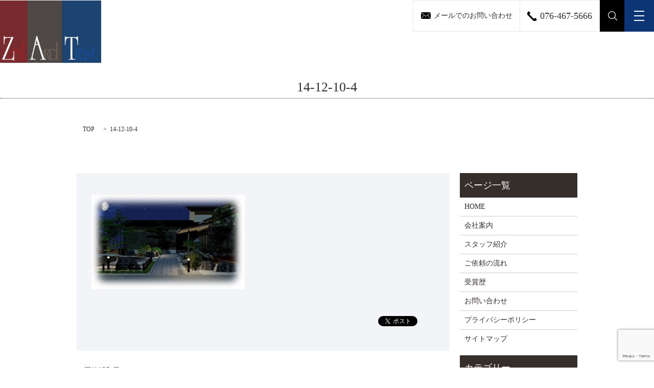

--- FILE ---
content_type: text/html; charset=UTF-8
request_url: https://www.ex-zat.com/blog/3390/attachment/14-12-10-4
body_size: 4041
content:

<!DOCTYPE HTML>
<html lang="ja" prefix="og: http://ogp.me/ns#">
<head>
  <meta charset="utf-8">
  <meta http-equiv="X-UA-Compatible" content="IE=edge,chrome=1">
  <meta name="viewport" content="width=device-width, initial-scale=1">
  <link rel="icon" href="/wp-content/uploads/cropped-favicon_230810.png">
  <title>&raquo; 14-12-10-4</title>
  <link rel='dns-prefetch' href='//www.google.com' />
<link rel='dns-prefetch' href='//s.w.org' />
<link rel='stylesheet' id='contact-form-7-css'  href='https://www.ex-zat.com/wp-content/plugins/contact-form-7/includes/css/styles.css?ver=5.1.6' type='text/css' media='all' />
<script type='text/javascript' src='https://www.ex-zat.com/wp-content/themes/epress/assets/js/vendor/jquery.min.js?ver=4.9.26'></script>
<link rel='shortlink' href='https://www.ex-zat.com/?p=3394' />
  <link rel="stylesheet" href="https://www.ex-zat.com/wp-content/themes/epress/assets/css/main.css">
  <script src="https://www.ex-zat.com/wp-content/themes/epress/assets/js/vendor/respond.min.js"></script>

  <!-- facebook -->
  <script>(function(d, s, id) {
    var js, fjs = d.getElementsByTagName(s)[0];
    if (d.getElementById(id)) return;
    js = d.createElement(s); js.id = id;
    js.src = "//connect.facebook.net/ja_JP/sdk.js#xfbml=1&version=v2.0";
    fjs.parentNode.insertBefore(js, fjs);
  }(document, 'script', 'facebook-jssdk'));</script>
<script type="text/javascript" src="//cdn.jsdelivr.net/npm/slick-carousel@1.8.1/slick/slick.min.js"></script>
</head>
<body class="scrollTop">

  <header>
    <section class="primary_header">
      <div class="row">
                <div class="title">
                      <a href="https://www.ex-zat.com/">
              <object type="image/svg+xml" data="/wp-content/uploads/logo.svg" alt="ザット"></object>
            </a>
                  </div>

        <div class="hdr_info">
          <ul class="list-unstyled clearfix">
            <li class="pull-left li-1"><a href="/contact"><span class="pc-only">メールでのお問い合わせ</span><span class="sp-only">お問い合わせ</span></a></li>
            <li class="pull-left li-2"><span>076-467-5666</span></li>
            <li class="gnav_search pc-only">
              <a href="#">search</a>
              <div class="epress_search">
                <form method="get" action="https://www.ex-zat.com/">
                  <input type="text" placeholder="search" class="text" name="s" autocomplete="off" value="">
                  <input type="submit" value="SEARCH" class="submit">
                </form>
              </div>
            </li>
          </ul>
        </div>

        <nav class="global_nav"><div class="nav_div"><ul><li><a href="https://www.ex-zat.com/">HOME</a></li>
<li><a href="https://www.ex-zat.com/company">会社案内</a></li>
<li><a href="https://www.ex-zat.com/staff">スタッフ紹介</a></li>
<li><a href="https://www.ex-zat.com/flow">ご依頼の流れ</a></li>
<li><a href="https://www.ex-zat.com/award">受賞歴</a></li>
<li><a href="https://www.ex-zat.com/category/1new">1.最新施工事例</a></li>
<li><a href="https://www.ex-zat.com/category/2open">2.オープン</a></li>
<li><a href="https://www.ex-zat.com/category/3close">3.クローズ</a></li>
<li><a href="https://www.ex-zat.com/category/4garden">4.ガーデン</a></li>
<li><a href="https://www.ex-zat.com/category/5shop">5.ショップ</a></li>
<li><a href="https://www.ex-zat.com/category/blog">ブログ</a></li>
<li><a href="https://www.ex-zat.com/category/plant">植栽ギャラリー</a></li>

            <li>
              <a href="http://www.zatism.com/" target="_blank">オンラインショップ</a></li>
              <li class="gnav_search sp-only">
                <a href="#">search</a>
  <div class="epress_search">
    <form method="get" action="https://www.ex-zat.com/">
      <input type="text" placeholder="" class="text" name="s" autocomplete="off" value="">
      <input type="submit" value="Search" class="submit">
    </form>
  </div>
  </li>
            </ul>
            </div>
            <div class="menu_icon">
              <a href="#menu"><span>メニュー開閉</span></a>
            </div></nav>      </div>
    </section>
  </header>
    <main>

              <h1 class="wow" style="";>
      14-12-10-4            </h1>

    
    <section class="bread_wrap">
      <div class="container gutters">
        <div class="row bread">
              <ul class="col span_12">
      <li><a href="https://www.ex-zat.com">TOP</a></li>

          
    
      <li>14-12-10-4</li>
    </ul>
          </div>
      </div>
    </section>
        <section>
      <div class="container gutters">
        <div class="row">
          <div class="col span_9 column_main">
                  <article class="row article_detail">
      <!-- <div class="article_date">
        <p>2018-02-05</p>
      </div> -->
      <div class="row">
              <div class="col span_12">
          <p class="attachment"><a href='/wp-content/uploads/14-12-10-4.jpg'><img width="300" height="184" src="/wp-content/uploads/14-12-10-4-300x184.jpg" class="attachment-medium size-medium" alt="" srcset="https://www.ex-zat.com/wp-content/uploads/14-12-10-4-300x184.jpg 300w, https://www.ex-zat.com/wp-content/uploads/14-12-10-4.jpg 367w" sizes="(max-width: 300px) 100vw, 300px" /></a></p>
        </div>
            </div>
      <div class='epress_social'>
                <div class="epress_social_google_plus_one">
          <g:plusone size="medium" annotation="none" href="https://www.ex-zat.com/blog/3390/attachment/14-12-10-4" ></g:plusone>
        </div>
        <div class="epress_social_twitter">
          <a href="https://twitter.com/share" class="twitter-share-button"{count} data-url="https://www.ex-zat.com/blog/3390/attachment/14-12-10-4" data-text="14-12-10-4">Tweet</a>
        </div>
        <div class="epress_social_facebook_like">
          <div id="fb-root"></div>
          <div class="fb-like" data-href="https://www.ex-zat.com/blog/3390/attachment/14-12-10-4" data-layout="button_count" data-action="like" data-width="100" data-share="false" data-show_faces="false"></div>
        </div>
      </div>
    </article>

    <div class='epress_pager'>
      <div class="epress_pager_prev">
        <a href="https://www.ex-zat.com/blog/3390" rel="prev">正統派和風エクステリア</a>      </div>
      <div class="epress_pager_next">
              </div>
    </div>
                </div>
          <div class="col span_3 column_sub">
            <div class="sidebar">
    <div class="widget_wrap"><p class="widget_header">ページ一覧</p>		<ul>
			<li class="page_item page-item-9"><a href="https://www.ex-zat.com/">HOME</a></li>
<li class="page_item page-item-178"><a href="https://www.ex-zat.com/company">会社案内</a></li>
<li class="page_item page-item-183"><a href="https://www.ex-zat.com/staff">スタッフ紹介</a></li>
<li class="page_item page-item-180"><a href="https://www.ex-zat.com/flow">ご依頼の流れ</a></li>
<li class="page_item page-item-176"><a href="https://www.ex-zat.com/award">受賞歴</a></li>
<li class="page_item page-item-7"><a href="https://www.ex-zat.com/contact">お問い合わせ</a></li>
<li class="page_item page-item-5"><a href="https://www.ex-zat.com/policy">プライバシーポリシー</a></li>
<li class="page_item page-item-8"><a href="https://www.ex-zat.com/sitemap">サイトマップ</a></li>
		</ul>
		</div><div class="widget_wrap"><p class="widget_header">カテゴリー</p>		<ul>
	<li class="cat-item cat-item-10"><a href="https://www.ex-zat.com/category/1new" >1.最新施工事例</a>
</li>
	<li class="cat-item cat-item-11"><a href="https://www.ex-zat.com/category/2open" >2.オープン</a>
</li>
	<li class="cat-item cat-item-12"><a href="https://www.ex-zat.com/category/3close" >3.クローズ</a>
</li>
	<li class="cat-item cat-item-13"><a href="https://www.ex-zat.com/category/4garden" >4.ガーデン</a>
</li>
	<li class="cat-item cat-item-15"><a href="https://www.ex-zat.com/category/5shop" >5.ショップ</a>
</li>
	<li class="cat-item cat-item-2"><a href="https://www.ex-zat.com/category/news" >お知らせ</a>
</li>
	<li class="cat-item cat-item-8"><a href="https://www.ex-zat.com/category/blog" >ブログ</a>
</li>
	<li class="cat-item cat-item-9"><a href="https://www.ex-zat.com/category/plant" >植栽ギャラリー</a>
</li>
		</ul>
</div>		<div class="widget_wrap">		<p class="widget_header">最近の投稿</p>		<ul>
											<li>
					<a href="https://www.ex-zat.com/news/6058">年末年始お休みのお知らせ</a>
									</li>
											<li>
					<a href="https://www.ex-zat.com/news/6053">夏季休業日のご案内</a>
									</li>
											<li>
					<a href="https://www.ex-zat.com/news/6050">最新施工例　富山市S様邸アップしました。</a>
									</li>
											<li>
					<a href="https://www.ex-zat.com/1new/6047">富山市S様邸</a>
									</li>
											<li>
					<a href="https://www.ex-zat.com/news/6030">最新施工例　富山市K様邸アップしました。</a>
									</li>
					</ul>
		</div><div class="widget_wrap"><div id="calendar_wrap" class="calendar_wrap"><table id="wp-calendar">
	<caption>2026年1月</caption>
	<thead>
	<tr>
		<th scope="col" title="日曜日">日</th>
		<th scope="col" title="月曜日">月</th>
		<th scope="col" title="火曜日">火</th>
		<th scope="col" title="水曜日">水</th>
		<th scope="col" title="木曜日">木</th>
		<th scope="col" title="金曜日">金</th>
		<th scope="col" title="土曜日">土</th>
	</tr>
	</thead>

	<tfoot>
	<tr>
		<td colspan="3" id="prev"><a href="https://www.ex-zat.com/date/2025/12">&laquo; 12月</a></td>
		<td class="pad">&nbsp;</td>
		<td colspan="3" id="next" class="pad">&nbsp;</td>
	</tr>
	</tfoot>

	<tbody>
	<tr>
		<td colspan="4" class="pad">&nbsp;</td><td>1</td><td>2</td><td>3</td>
	</tr>
	<tr>
		<td>4</td><td>5</td><td>6</td><td>7</td><td>8</td><td>9</td><td>10</td>
	</tr>
	<tr>
		<td>11</td><td>12</td><td>13</td><td>14</td><td>15</td><td>16</td><td>17</td>
	</tr>
	<tr>
		<td>18</td><td>19</td><td>20</td><td>21</td><td>22</td><td id="today">23</td><td>24</td>
	</tr>
	<tr>
		<td>25</td><td>26</td><td>27</td><td>28</td><td>29</td><td>30</td><td>31</td>
	</tr>
	</tbody>
	</table></div></div>1  </div>
          </div>
        </div>
      </div>
    </section>
    
    
  </main>
<footer>
    <div class="container">
      <div class="row">
        <nav class="col span_12"><ul><li><a href="https://www.ex-zat.com/">HOME</a></li>
<li><a href="https://www.ex-zat.com/company">会社案内</a></li>
<li><a href="https://www.ex-zat.com/staff">スタッフ紹介</a></li>
<li><a href="https://www.ex-zat.com/flow">ご依頼の流れ</a></li>
<li><a href="https://www.ex-zat.com/award">受賞歴</a></li>
<li><a href="https://www.ex-zat.com/category/blog">ブログ</a></li>
<li><a href="https://www.ex-zat.com/category/plant">植栽ギャラリー</a></li>
<li><a href="https://www.ex-zat.com/contact">お問い合わせ</a></li>
<li><a href="https://www.ex-zat.com/policy">プライバシーポリシー</a></li>
<li><a href="https://www.ex-zat.com/sitemap">サイトマップ</a></li>
</ul></nav>
        <figure>
          <a href="http://www.zatism.com/" target="_blank">
            <img src="/wp-content/uploads/bnr_img009.jpg" alt="ZAT ism">
          </a>
        </figure>

        <div class="col span_12 copyright">
          <p>Copyright &copy; ザット All Rights Reserved.<br>
            【掲載の記事・写真・イラストなどの無断複写・転載等を禁じます】</p>
        </div>
      </div>
    </div>
    <p class="pagetop"><a href="#top"></a></p>
  </footer>

  <script src="https://www.ex-zat.com/wp-content/themes/epress/assets/js/vendor/bundle.js"></script>
  <script src="https://www.ex-zat.com/wp-content/themes/epress/assets/js/main.js"></script>

  <!-- twitter -->
  <script>!function(d,s,id){var js,fjs=d.getElementsByTagName(s)[0],p=/^http:/.test(d.location)?'http':'https';if(!d.getElementById(id)){js=d.createElement(s);js.id=id;js.src=p+'://platform.twitter.com/widgets.js';fjs.parentNode.insertBefore(js,fjs);}}(document, 'script', 'twitter-wjs');</script>
  <!-- google+ -->
  <script src="https://apis.google.com/js/platform.js" async defer>{lang: "ja"}</script>

  <script type='text/javascript'>
/* <![CDATA[ */
var wpcf7 = {"apiSettings":{"root":"https:\/\/www.ex-zat.com\/wp-json\/contact-form-7\/v1","namespace":"contact-form-7\/v1"}};
/* ]]> */
</script>
<script type='text/javascript' src='https://www.ex-zat.com/wp-content/plugins/contact-form-7/includes/js/scripts.js?ver=5.1.6'></script>
<script type='text/javascript' src='https://www.google.com/recaptcha/api.js?render=6Ld6lrEZAAAAAFNUxnfygp29O8uIosxQDmJ-lCJT&#038;ver=3.0'></script>
<script type="text/javascript">
( function( grecaptcha, sitekey, actions ) {

	var wpcf7recaptcha = {

		execute: function( action ) {
			grecaptcha.execute(
				sitekey,
				{ action: action }
			).then( function( token ) {
				var forms = document.getElementsByTagName( 'form' );

				for ( var i = 0; i < forms.length; i++ ) {
					var fields = forms[ i ].getElementsByTagName( 'input' );

					for ( var j = 0; j < fields.length; j++ ) {
						var field = fields[ j ];

						if ( 'g-recaptcha-response' === field.getAttribute( 'name' ) ) {
							field.setAttribute( 'value', token );
							break;
						}
					}
				}
			} );
		},

		executeOnHomepage: function() {
			wpcf7recaptcha.execute( actions[ 'homepage' ] );
		},

		executeOnContactform: function() {
			wpcf7recaptcha.execute( actions[ 'contactform' ] );
		},

	};

	grecaptcha.ready(
		wpcf7recaptcha.executeOnHomepage
	);

	document.addEventListener( 'change',
		wpcf7recaptcha.executeOnContactform, false
	);

	document.addEventListener( 'wpcf7submit',
		wpcf7recaptcha.executeOnHomepage, false
	);

} )(
	grecaptcha,
	'6Ld6lrEZAAAAAFNUxnfygp29O8uIosxQDmJ-lCJT',
	{"homepage":"homepage","contactform":"contactform"}
);
</script>
</body>
</html>


--- FILE ---
content_type: text/html; charset=utf-8
request_url: https://accounts.google.com/o/oauth2/postmessageRelay?parent=https%3A%2F%2Fwww.ex-zat.com&jsh=m%3B%2F_%2Fscs%2Fabc-static%2F_%2Fjs%2Fk%3Dgapi.lb.en.2kN9-TZiXrM.O%2Fd%3D1%2Frs%3DAHpOoo_B4hu0FeWRuWHfxnZ3V0WubwN7Qw%2Fm%3D__features__
body_size: 161
content:
<!DOCTYPE html><html><head><title></title><meta http-equiv="content-type" content="text/html; charset=utf-8"><meta http-equiv="X-UA-Compatible" content="IE=edge"><meta name="viewport" content="width=device-width, initial-scale=1, minimum-scale=1, maximum-scale=1, user-scalable=0"><script src='https://ssl.gstatic.com/accounts/o/2580342461-postmessagerelay.js' nonce="H74hky71_qfyAqi5GeTnFA"></script></head><body><script type="text/javascript" src="https://apis.google.com/js/rpc:shindig_random.js?onload=init" nonce="H74hky71_qfyAqi5GeTnFA"></script></body></html>

--- FILE ---
content_type: text/html; charset=utf-8
request_url: https://www.google.com/recaptcha/api2/anchor?ar=1&k=6Ld6lrEZAAAAAFNUxnfygp29O8uIosxQDmJ-lCJT&co=aHR0cHM6Ly93d3cuZXgtemF0LmNvbTo0NDM.&hl=en&v=PoyoqOPhxBO7pBk68S4YbpHZ&size=invisible&anchor-ms=20000&execute-ms=30000&cb=4cd2l9pp9saw
body_size: 48956
content:
<!DOCTYPE HTML><html dir="ltr" lang="en"><head><meta http-equiv="Content-Type" content="text/html; charset=UTF-8">
<meta http-equiv="X-UA-Compatible" content="IE=edge">
<title>reCAPTCHA</title>
<style type="text/css">
/* cyrillic-ext */
@font-face {
  font-family: 'Roboto';
  font-style: normal;
  font-weight: 400;
  font-stretch: 100%;
  src: url(//fonts.gstatic.com/s/roboto/v48/KFO7CnqEu92Fr1ME7kSn66aGLdTylUAMa3GUBHMdazTgWw.woff2) format('woff2');
  unicode-range: U+0460-052F, U+1C80-1C8A, U+20B4, U+2DE0-2DFF, U+A640-A69F, U+FE2E-FE2F;
}
/* cyrillic */
@font-face {
  font-family: 'Roboto';
  font-style: normal;
  font-weight: 400;
  font-stretch: 100%;
  src: url(//fonts.gstatic.com/s/roboto/v48/KFO7CnqEu92Fr1ME7kSn66aGLdTylUAMa3iUBHMdazTgWw.woff2) format('woff2');
  unicode-range: U+0301, U+0400-045F, U+0490-0491, U+04B0-04B1, U+2116;
}
/* greek-ext */
@font-face {
  font-family: 'Roboto';
  font-style: normal;
  font-weight: 400;
  font-stretch: 100%;
  src: url(//fonts.gstatic.com/s/roboto/v48/KFO7CnqEu92Fr1ME7kSn66aGLdTylUAMa3CUBHMdazTgWw.woff2) format('woff2');
  unicode-range: U+1F00-1FFF;
}
/* greek */
@font-face {
  font-family: 'Roboto';
  font-style: normal;
  font-weight: 400;
  font-stretch: 100%;
  src: url(//fonts.gstatic.com/s/roboto/v48/KFO7CnqEu92Fr1ME7kSn66aGLdTylUAMa3-UBHMdazTgWw.woff2) format('woff2');
  unicode-range: U+0370-0377, U+037A-037F, U+0384-038A, U+038C, U+038E-03A1, U+03A3-03FF;
}
/* math */
@font-face {
  font-family: 'Roboto';
  font-style: normal;
  font-weight: 400;
  font-stretch: 100%;
  src: url(//fonts.gstatic.com/s/roboto/v48/KFO7CnqEu92Fr1ME7kSn66aGLdTylUAMawCUBHMdazTgWw.woff2) format('woff2');
  unicode-range: U+0302-0303, U+0305, U+0307-0308, U+0310, U+0312, U+0315, U+031A, U+0326-0327, U+032C, U+032F-0330, U+0332-0333, U+0338, U+033A, U+0346, U+034D, U+0391-03A1, U+03A3-03A9, U+03B1-03C9, U+03D1, U+03D5-03D6, U+03F0-03F1, U+03F4-03F5, U+2016-2017, U+2034-2038, U+203C, U+2040, U+2043, U+2047, U+2050, U+2057, U+205F, U+2070-2071, U+2074-208E, U+2090-209C, U+20D0-20DC, U+20E1, U+20E5-20EF, U+2100-2112, U+2114-2115, U+2117-2121, U+2123-214F, U+2190, U+2192, U+2194-21AE, U+21B0-21E5, U+21F1-21F2, U+21F4-2211, U+2213-2214, U+2216-22FF, U+2308-230B, U+2310, U+2319, U+231C-2321, U+2336-237A, U+237C, U+2395, U+239B-23B7, U+23D0, U+23DC-23E1, U+2474-2475, U+25AF, U+25B3, U+25B7, U+25BD, U+25C1, U+25CA, U+25CC, U+25FB, U+266D-266F, U+27C0-27FF, U+2900-2AFF, U+2B0E-2B11, U+2B30-2B4C, U+2BFE, U+3030, U+FF5B, U+FF5D, U+1D400-1D7FF, U+1EE00-1EEFF;
}
/* symbols */
@font-face {
  font-family: 'Roboto';
  font-style: normal;
  font-weight: 400;
  font-stretch: 100%;
  src: url(//fonts.gstatic.com/s/roboto/v48/KFO7CnqEu92Fr1ME7kSn66aGLdTylUAMaxKUBHMdazTgWw.woff2) format('woff2');
  unicode-range: U+0001-000C, U+000E-001F, U+007F-009F, U+20DD-20E0, U+20E2-20E4, U+2150-218F, U+2190, U+2192, U+2194-2199, U+21AF, U+21E6-21F0, U+21F3, U+2218-2219, U+2299, U+22C4-22C6, U+2300-243F, U+2440-244A, U+2460-24FF, U+25A0-27BF, U+2800-28FF, U+2921-2922, U+2981, U+29BF, U+29EB, U+2B00-2BFF, U+4DC0-4DFF, U+FFF9-FFFB, U+10140-1018E, U+10190-1019C, U+101A0, U+101D0-101FD, U+102E0-102FB, U+10E60-10E7E, U+1D2C0-1D2D3, U+1D2E0-1D37F, U+1F000-1F0FF, U+1F100-1F1AD, U+1F1E6-1F1FF, U+1F30D-1F30F, U+1F315, U+1F31C, U+1F31E, U+1F320-1F32C, U+1F336, U+1F378, U+1F37D, U+1F382, U+1F393-1F39F, U+1F3A7-1F3A8, U+1F3AC-1F3AF, U+1F3C2, U+1F3C4-1F3C6, U+1F3CA-1F3CE, U+1F3D4-1F3E0, U+1F3ED, U+1F3F1-1F3F3, U+1F3F5-1F3F7, U+1F408, U+1F415, U+1F41F, U+1F426, U+1F43F, U+1F441-1F442, U+1F444, U+1F446-1F449, U+1F44C-1F44E, U+1F453, U+1F46A, U+1F47D, U+1F4A3, U+1F4B0, U+1F4B3, U+1F4B9, U+1F4BB, U+1F4BF, U+1F4C8-1F4CB, U+1F4D6, U+1F4DA, U+1F4DF, U+1F4E3-1F4E6, U+1F4EA-1F4ED, U+1F4F7, U+1F4F9-1F4FB, U+1F4FD-1F4FE, U+1F503, U+1F507-1F50B, U+1F50D, U+1F512-1F513, U+1F53E-1F54A, U+1F54F-1F5FA, U+1F610, U+1F650-1F67F, U+1F687, U+1F68D, U+1F691, U+1F694, U+1F698, U+1F6AD, U+1F6B2, U+1F6B9-1F6BA, U+1F6BC, U+1F6C6-1F6CF, U+1F6D3-1F6D7, U+1F6E0-1F6EA, U+1F6F0-1F6F3, U+1F6F7-1F6FC, U+1F700-1F7FF, U+1F800-1F80B, U+1F810-1F847, U+1F850-1F859, U+1F860-1F887, U+1F890-1F8AD, U+1F8B0-1F8BB, U+1F8C0-1F8C1, U+1F900-1F90B, U+1F93B, U+1F946, U+1F984, U+1F996, U+1F9E9, U+1FA00-1FA6F, U+1FA70-1FA7C, U+1FA80-1FA89, U+1FA8F-1FAC6, U+1FACE-1FADC, U+1FADF-1FAE9, U+1FAF0-1FAF8, U+1FB00-1FBFF;
}
/* vietnamese */
@font-face {
  font-family: 'Roboto';
  font-style: normal;
  font-weight: 400;
  font-stretch: 100%;
  src: url(//fonts.gstatic.com/s/roboto/v48/KFO7CnqEu92Fr1ME7kSn66aGLdTylUAMa3OUBHMdazTgWw.woff2) format('woff2');
  unicode-range: U+0102-0103, U+0110-0111, U+0128-0129, U+0168-0169, U+01A0-01A1, U+01AF-01B0, U+0300-0301, U+0303-0304, U+0308-0309, U+0323, U+0329, U+1EA0-1EF9, U+20AB;
}
/* latin-ext */
@font-face {
  font-family: 'Roboto';
  font-style: normal;
  font-weight: 400;
  font-stretch: 100%;
  src: url(//fonts.gstatic.com/s/roboto/v48/KFO7CnqEu92Fr1ME7kSn66aGLdTylUAMa3KUBHMdazTgWw.woff2) format('woff2');
  unicode-range: U+0100-02BA, U+02BD-02C5, U+02C7-02CC, U+02CE-02D7, U+02DD-02FF, U+0304, U+0308, U+0329, U+1D00-1DBF, U+1E00-1E9F, U+1EF2-1EFF, U+2020, U+20A0-20AB, U+20AD-20C0, U+2113, U+2C60-2C7F, U+A720-A7FF;
}
/* latin */
@font-face {
  font-family: 'Roboto';
  font-style: normal;
  font-weight: 400;
  font-stretch: 100%;
  src: url(//fonts.gstatic.com/s/roboto/v48/KFO7CnqEu92Fr1ME7kSn66aGLdTylUAMa3yUBHMdazQ.woff2) format('woff2');
  unicode-range: U+0000-00FF, U+0131, U+0152-0153, U+02BB-02BC, U+02C6, U+02DA, U+02DC, U+0304, U+0308, U+0329, U+2000-206F, U+20AC, U+2122, U+2191, U+2193, U+2212, U+2215, U+FEFF, U+FFFD;
}
/* cyrillic-ext */
@font-face {
  font-family: 'Roboto';
  font-style: normal;
  font-weight: 500;
  font-stretch: 100%;
  src: url(//fonts.gstatic.com/s/roboto/v48/KFO7CnqEu92Fr1ME7kSn66aGLdTylUAMa3GUBHMdazTgWw.woff2) format('woff2');
  unicode-range: U+0460-052F, U+1C80-1C8A, U+20B4, U+2DE0-2DFF, U+A640-A69F, U+FE2E-FE2F;
}
/* cyrillic */
@font-face {
  font-family: 'Roboto';
  font-style: normal;
  font-weight: 500;
  font-stretch: 100%;
  src: url(//fonts.gstatic.com/s/roboto/v48/KFO7CnqEu92Fr1ME7kSn66aGLdTylUAMa3iUBHMdazTgWw.woff2) format('woff2');
  unicode-range: U+0301, U+0400-045F, U+0490-0491, U+04B0-04B1, U+2116;
}
/* greek-ext */
@font-face {
  font-family: 'Roboto';
  font-style: normal;
  font-weight: 500;
  font-stretch: 100%;
  src: url(//fonts.gstatic.com/s/roboto/v48/KFO7CnqEu92Fr1ME7kSn66aGLdTylUAMa3CUBHMdazTgWw.woff2) format('woff2');
  unicode-range: U+1F00-1FFF;
}
/* greek */
@font-face {
  font-family: 'Roboto';
  font-style: normal;
  font-weight: 500;
  font-stretch: 100%;
  src: url(//fonts.gstatic.com/s/roboto/v48/KFO7CnqEu92Fr1ME7kSn66aGLdTylUAMa3-UBHMdazTgWw.woff2) format('woff2');
  unicode-range: U+0370-0377, U+037A-037F, U+0384-038A, U+038C, U+038E-03A1, U+03A3-03FF;
}
/* math */
@font-face {
  font-family: 'Roboto';
  font-style: normal;
  font-weight: 500;
  font-stretch: 100%;
  src: url(//fonts.gstatic.com/s/roboto/v48/KFO7CnqEu92Fr1ME7kSn66aGLdTylUAMawCUBHMdazTgWw.woff2) format('woff2');
  unicode-range: U+0302-0303, U+0305, U+0307-0308, U+0310, U+0312, U+0315, U+031A, U+0326-0327, U+032C, U+032F-0330, U+0332-0333, U+0338, U+033A, U+0346, U+034D, U+0391-03A1, U+03A3-03A9, U+03B1-03C9, U+03D1, U+03D5-03D6, U+03F0-03F1, U+03F4-03F5, U+2016-2017, U+2034-2038, U+203C, U+2040, U+2043, U+2047, U+2050, U+2057, U+205F, U+2070-2071, U+2074-208E, U+2090-209C, U+20D0-20DC, U+20E1, U+20E5-20EF, U+2100-2112, U+2114-2115, U+2117-2121, U+2123-214F, U+2190, U+2192, U+2194-21AE, U+21B0-21E5, U+21F1-21F2, U+21F4-2211, U+2213-2214, U+2216-22FF, U+2308-230B, U+2310, U+2319, U+231C-2321, U+2336-237A, U+237C, U+2395, U+239B-23B7, U+23D0, U+23DC-23E1, U+2474-2475, U+25AF, U+25B3, U+25B7, U+25BD, U+25C1, U+25CA, U+25CC, U+25FB, U+266D-266F, U+27C0-27FF, U+2900-2AFF, U+2B0E-2B11, U+2B30-2B4C, U+2BFE, U+3030, U+FF5B, U+FF5D, U+1D400-1D7FF, U+1EE00-1EEFF;
}
/* symbols */
@font-face {
  font-family: 'Roboto';
  font-style: normal;
  font-weight: 500;
  font-stretch: 100%;
  src: url(//fonts.gstatic.com/s/roboto/v48/KFO7CnqEu92Fr1ME7kSn66aGLdTylUAMaxKUBHMdazTgWw.woff2) format('woff2');
  unicode-range: U+0001-000C, U+000E-001F, U+007F-009F, U+20DD-20E0, U+20E2-20E4, U+2150-218F, U+2190, U+2192, U+2194-2199, U+21AF, U+21E6-21F0, U+21F3, U+2218-2219, U+2299, U+22C4-22C6, U+2300-243F, U+2440-244A, U+2460-24FF, U+25A0-27BF, U+2800-28FF, U+2921-2922, U+2981, U+29BF, U+29EB, U+2B00-2BFF, U+4DC0-4DFF, U+FFF9-FFFB, U+10140-1018E, U+10190-1019C, U+101A0, U+101D0-101FD, U+102E0-102FB, U+10E60-10E7E, U+1D2C0-1D2D3, U+1D2E0-1D37F, U+1F000-1F0FF, U+1F100-1F1AD, U+1F1E6-1F1FF, U+1F30D-1F30F, U+1F315, U+1F31C, U+1F31E, U+1F320-1F32C, U+1F336, U+1F378, U+1F37D, U+1F382, U+1F393-1F39F, U+1F3A7-1F3A8, U+1F3AC-1F3AF, U+1F3C2, U+1F3C4-1F3C6, U+1F3CA-1F3CE, U+1F3D4-1F3E0, U+1F3ED, U+1F3F1-1F3F3, U+1F3F5-1F3F7, U+1F408, U+1F415, U+1F41F, U+1F426, U+1F43F, U+1F441-1F442, U+1F444, U+1F446-1F449, U+1F44C-1F44E, U+1F453, U+1F46A, U+1F47D, U+1F4A3, U+1F4B0, U+1F4B3, U+1F4B9, U+1F4BB, U+1F4BF, U+1F4C8-1F4CB, U+1F4D6, U+1F4DA, U+1F4DF, U+1F4E3-1F4E6, U+1F4EA-1F4ED, U+1F4F7, U+1F4F9-1F4FB, U+1F4FD-1F4FE, U+1F503, U+1F507-1F50B, U+1F50D, U+1F512-1F513, U+1F53E-1F54A, U+1F54F-1F5FA, U+1F610, U+1F650-1F67F, U+1F687, U+1F68D, U+1F691, U+1F694, U+1F698, U+1F6AD, U+1F6B2, U+1F6B9-1F6BA, U+1F6BC, U+1F6C6-1F6CF, U+1F6D3-1F6D7, U+1F6E0-1F6EA, U+1F6F0-1F6F3, U+1F6F7-1F6FC, U+1F700-1F7FF, U+1F800-1F80B, U+1F810-1F847, U+1F850-1F859, U+1F860-1F887, U+1F890-1F8AD, U+1F8B0-1F8BB, U+1F8C0-1F8C1, U+1F900-1F90B, U+1F93B, U+1F946, U+1F984, U+1F996, U+1F9E9, U+1FA00-1FA6F, U+1FA70-1FA7C, U+1FA80-1FA89, U+1FA8F-1FAC6, U+1FACE-1FADC, U+1FADF-1FAE9, U+1FAF0-1FAF8, U+1FB00-1FBFF;
}
/* vietnamese */
@font-face {
  font-family: 'Roboto';
  font-style: normal;
  font-weight: 500;
  font-stretch: 100%;
  src: url(//fonts.gstatic.com/s/roboto/v48/KFO7CnqEu92Fr1ME7kSn66aGLdTylUAMa3OUBHMdazTgWw.woff2) format('woff2');
  unicode-range: U+0102-0103, U+0110-0111, U+0128-0129, U+0168-0169, U+01A0-01A1, U+01AF-01B0, U+0300-0301, U+0303-0304, U+0308-0309, U+0323, U+0329, U+1EA0-1EF9, U+20AB;
}
/* latin-ext */
@font-face {
  font-family: 'Roboto';
  font-style: normal;
  font-weight: 500;
  font-stretch: 100%;
  src: url(//fonts.gstatic.com/s/roboto/v48/KFO7CnqEu92Fr1ME7kSn66aGLdTylUAMa3KUBHMdazTgWw.woff2) format('woff2');
  unicode-range: U+0100-02BA, U+02BD-02C5, U+02C7-02CC, U+02CE-02D7, U+02DD-02FF, U+0304, U+0308, U+0329, U+1D00-1DBF, U+1E00-1E9F, U+1EF2-1EFF, U+2020, U+20A0-20AB, U+20AD-20C0, U+2113, U+2C60-2C7F, U+A720-A7FF;
}
/* latin */
@font-face {
  font-family: 'Roboto';
  font-style: normal;
  font-weight: 500;
  font-stretch: 100%;
  src: url(//fonts.gstatic.com/s/roboto/v48/KFO7CnqEu92Fr1ME7kSn66aGLdTylUAMa3yUBHMdazQ.woff2) format('woff2');
  unicode-range: U+0000-00FF, U+0131, U+0152-0153, U+02BB-02BC, U+02C6, U+02DA, U+02DC, U+0304, U+0308, U+0329, U+2000-206F, U+20AC, U+2122, U+2191, U+2193, U+2212, U+2215, U+FEFF, U+FFFD;
}
/* cyrillic-ext */
@font-face {
  font-family: 'Roboto';
  font-style: normal;
  font-weight: 900;
  font-stretch: 100%;
  src: url(//fonts.gstatic.com/s/roboto/v48/KFO7CnqEu92Fr1ME7kSn66aGLdTylUAMa3GUBHMdazTgWw.woff2) format('woff2');
  unicode-range: U+0460-052F, U+1C80-1C8A, U+20B4, U+2DE0-2DFF, U+A640-A69F, U+FE2E-FE2F;
}
/* cyrillic */
@font-face {
  font-family: 'Roboto';
  font-style: normal;
  font-weight: 900;
  font-stretch: 100%;
  src: url(//fonts.gstatic.com/s/roboto/v48/KFO7CnqEu92Fr1ME7kSn66aGLdTylUAMa3iUBHMdazTgWw.woff2) format('woff2');
  unicode-range: U+0301, U+0400-045F, U+0490-0491, U+04B0-04B1, U+2116;
}
/* greek-ext */
@font-face {
  font-family: 'Roboto';
  font-style: normal;
  font-weight: 900;
  font-stretch: 100%;
  src: url(//fonts.gstatic.com/s/roboto/v48/KFO7CnqEu92Fr1ME7kSn66aGLdTylUAMa3CUBHMdazTgWw.woff2) format('woff2');
  unicode-range: U+1F00-1FFF;
}
/* greek */
@font-face {
  font-family: 'Roboto';
  font-style: normal;
  font-weight: 900;
  font-stretch: 100%;
  src: url(//fonts.gstatic.com/s/roboto/v48/KFO7CnqEu92Fr1ME7kSn66aGLdTylUAMa3-UBHMdazTgWw.woff2) format('woff2');
  unicode-range: U+0370-0377, U+037A-037F, U+0384-038A, U+038C, U+038E-03A1, U+03A3-03FF;
}
/* math */
@font-face {
  font-family: 'Roboto';
  font-style: normal;
  font-weight: 900;
  font-stretch: 100%;
  src: url(//fonts.gstatic.com/s/roboto/v48/KFO7CnqEu92Fr1ME7kSn66aGLdTylUAMawCUBHMdazTgWw.woff2) format('woff2');
  unicode-range: U+0302-0303, U+0305, U+0307-0308, U+0310, U+0312, U+0315, U+031A, U+0326-0327, U+032C, U+032F-0330, U+0332-0333, U+0338, U+033A, U+0346, U+034D, U+0391-03A1, U+03A3-03A9, U+03B1-03C9, U+03D1, U+03D5-03D6, U+03F0-03F1, U+03F4-03F5, U+2016-2017, U+2034-2038, U+203C, U+2040, U+2043, U+2047, U+2050, U+2057, U+205F, U+2070-2071, U+2074-208E, U+2090-209C, U+20D0-20DC, U+20E1, U+20E5-20EF, U+2100-2112, U+2114-2115, U+2117-2121, U+2123-214F, U+2190, U+2192, U+2194-21AE, U+21B0-21E5, U+21F1-21F2, U+21F4-2211, U+2213-2214, U+2216-22FF, U+2308-230B, U+2310, U+2319, U+231C-2321, U+2336-237A, U+237C, U+2395, U+239B-23B7, U+23D0, U+23DC-23E1, U+2474-2475, U+25AF, U+25B3, U+25B7, U+25BD, U+25C1, U+25CA, U+25CC, U+25FB, U+266D-266F, U+27C0-27FF, U+2900-2AFF, U+2B0E-2B11, U+2B30-2B4C, U+2BFE, U+3030, U+FF5B, U+FF5D, U+1D400-1D7FF, U+1EE00-1EEFF;
}
/* symbols */
@font-face {
  font-family: 'Roboto';
  font-style: normal;
  font-weight: 900;
  font-stretch: 100%;
  src: url(//fonts.gstatic.com/s/roboto/v48/KFO7CnqEu92Fr1ME7kSn66aGLdTylUAMaxKUBHMdazTgWw.woff2) format('woff2');
  unicode-range: U+0001-000C, U+000E-001F, U+007F-009F, U+20DD-20E0, U+20E2-20E4, U+2150-218F, U+2190, U+2192, U+2194-2199, U+21AF, U+21E6-21F0, U+21F3, U+2218-2219, U+2299, U+22C4-22C6, U+2300-243F, U+2440-244A, U+2460-24FF, U+25A0-27BF, U+2800-28FF, U+2921-2922, U+2981, U+29BF, U+29EB, U+2B00-2BFF, U+4DC0-4DFF, U+FFF9-FFFB, U+10140-1018E, U+10190-1019C, U+101A0, U+101D0-101FD, U+102E0-102FB, U+10E60-10E7E, U+1D2C0-1D2D3, U+1D2E0-1D37F, U+1F000-1F0FF, U+1F100-1F1AD, U+1F1E6-1F1FF, U+1F30D-1F30F, U+1F315, U+1F31C, U+1F31E, U+1F320-1F32C, U+1F336, U+1F378, U+1F37D, U+1F382, U+1F393-1F39F, U+1F3A7-1F3A8, U+1F3AC-1F3AF, U+1F3C2, U+1F3C4-1F3C6, U+1F3CA-1F3CE, U+1F3D4-1F3E0, U+1F3ED, U+1F3F1-1F3F3, U+1F3F5-1F3F7, U+1F408, U+1F415, U+1F41F, U+1F426, U+1F43F, U+1F441-1F442, U+1F444, U+1F446-1F449, U+1F44C-1F44E, U+1F453, U+1F46A, U+1F47D, U+1F4A3, U+1F4B0, U+1F4B3, U+1F4B9, U+1F4BB, U+1F4BF, U+1F4C8-1F4CB, U+1F4D6, U+1F4DA, U+1F4DF, U+1F4E3-1F4E6, U+1F4EA-1F4ED, U+1F4F7, U+1F4F9-1F4FB, U+1F4FD-1F4FE, U+1F503, U+1F507-1F50B, U+1F50D, U+1F512-1F513, U+1F53E-1F54A, U+1F54F-1F5FA, U+1F610, U+1F650-1F67F, U+1F687, U+1F68D, U+1F691, U+1F694, U+1F698, U+1F6AD, U+1F6B2, U+1F6B9-1F6BA, U+1F6BC, U+1F6C6-1F6CF, U+1F6D3-1F6D7, U+1F6E0-1F6EA, U+1F6F0-1F6F3, U+1F6F7-1F6FC, U+1F700-1F7FF, U+1F800-1F80B, U+1F810-1F847, U+1F850-1F859, U+1F860-1F887, U+1F890-1F8AD, U+1F8B0-1F8BB, U+1F8C0-1F8C1, U+1F900-1F90B, U+1F93B, U+1F946, U+1F984, U+1F996, U+1F9E9, U+1FA00-1FA6F, U+1FA70-1FA7C, U+1FA80-1FA89, U+1FA8F-1FAC6, U+1FACE-1FADC, U+1FADF-1FAE9, U+1FAF0-1FAF8, U+1FB00-1FBFF;
}
/* vietnamese */
@font-face {
  font-family: 'Roboto';
  font-style: normal;
  font-weight: 900;
  font-stretch: 100%;
  src: url(//fonts.gstatic.com/s/roboto/v48/KFO7CnqEu92Fr1ME7kSn66aGLdTylUAMa3OUBHMdazTgWw.woff2) format('woff2');
  unicode-range: U+0102-0103, U+0110-0111, U+0128-0129, U+0168-0169, U+01A0-01A1, U+01AF-01B0, U+0300-0301, U+0303-0304, U+0308-0309, U+0323, U+0329, U+1EA0-1EF9, U+20AB;
}
/* latin-ext */
@font-face {
  font-family: 'Roboto';
  font-style: normal;
  font-weight: 900;
  font-stretch: 100%;
  src: url(//fonts.gstatic.com/s/roboto/v48/KFO7CnqEu92Fr1ME7kSn66aGLdTylUAMa3KUBHMdazTgWw.woff2) format('woff2');
  unicode-range: U+0100-02BA, U+02BD-02C5, U+02C7-02CC, U+02CE-02D7, U+02DD-02FF, U+0304, U+0308, U+0329, U+1D00-1DBF, U+1E00-1E9F, U+1EF2-1EFF, U+2020, U+20A0-20AB, U+20AD-20C0, U+2113, U+2C60-2C7F, U+A720-A7FF;
}
/* latin */
@font-face {
  font-family: 'Roboto';
  font-style: normal;
  font-weight: 900;
  font-stretch: 100%;
  src: url(//fonts.gstatic.com/s/roboto/v48/KFO7CnqEu92Fr1ME7kSn66aGLdTylUAMa3yUBHMdazQ.woff2) format('woff2');
  unicode-range: U+0000-00FF, U+0131, U+0152-0153, U+02BB-02BC, U+02C6, U+02DA, U+02DC, U+0304, U+0308, U+0329, U+2000-206F, U+20AC, U+2122, U+2191, U+2193, U+2212, U+2215, U+FEFF, U+FFFD;
}

</style>
<link rel="stylesheet" type="text/css" href="https://www.gstatic.com/recaptcha/releases/PoyoqOPhxBO7pBk68S4YbpHZ/styles__ltr.css">
<script nonce="fLJX6sZrFNfnZNSPsIB8nw" type="text/javascript">window['__recaptcha_api'] = 'https://www.google.com/recaptcha/api2/';</script>
<script type="text/javascript" src="https://www.gstatic.com/recaptcha/releases/PoyoqOPhxBO7pBk68S4YbpHZ/recaptcha__en.js" nonce="fLJX6sZrFNfnZNSPsIB8nw">
      
    </script></head>
<body><div id="rc-anchor-alert" class="rc-anchor-alert"></div>
<input type="hidden" id="recaptcha-token" value="[base64]">
<script type="text/javascript" nonce="fLJX6sZrFNfnZNSPsIB8nw">
      recaptcha.anchor.Main.init("[\x22ainput\x22,[\x22bgdata\x22,\x22\x22,\[base64]/[base64]/[base64]/bmV3IHJbeF0oY1swXSk6RT09Mj9uZXcgclt4XShjWzBdLGNbMV0pOkU9PTM/bmV3IHJbeF0oY1swXSxjWzFdLGNbMl0pOkU9PTQ/[base64]/[base64]/[base64]/[base64]/[base64]/[base64]/[base64]/[base64]\x22,\[base64]\\u003d\x22,\[base64]/[base64]/Ci8KDw7PCijnCgCUqw4nDlsKldsKEw7LCnsKaw6nCtWPDpxILB8OMCWnCt0rDiWMhBsKHIA0pw6tENw9LK8OXwqHCpcK0RMKOw4vDs3kwwrQswpnCiAnDvcOmwoRywofDlBLDkxbDsH1sdMOrC1rCnjfDuy/Cv8OQw6Yxw6zCrMOIKi3DjRFcw7JiRcKFHUfDny0odmrDi8KkUWhAwqlnw5Vjwqcswot0TsKLMMOcw44hwoo6BcKcSMOFwrkww4XDp1pswrhNwp3DlcK6w6DCnjFfw5DCqcOSCcKCw6vCrcO9w7Y0aR0tDMOlXMO/JjMdwpQWBsO6wrHDvywOGQ3ClcKMwrB1EsK6YlPDpsKuDEhEwrJrw4jDtUrClll9GArCh8KbAcKawpUkQBRwJDo+b8KXw6dLNsOnGcKZSwRUw67Dm8KnwrgYFGjCsA/Cr8KPJiFxZ8KgCRXCo2vCrWlUdSE5w4/Cg8K5wpnCpkfDpMOlwrMCPcKxw6/ChFjClMKbVcKZw48oCMKDwr/DsnrDphLCnMKywq7Cjz7DvMKuTcODw5PCl2E8IsKqwpVZRsOcUBF6XcK4w4cBwqJKw4fDv2UKwqvDjGhLWlM7IsKTEDYQLmDDo1J1QQ9cHRMOah7DiyzDvzzCqC7CusKaJQbDhgfDrW1Pw7/DnxkCwpEhw5zDnlfDh09rbV3CuGA/worDmmrDs8OIa27DnVBYwrhaDVnCkMKKw4pNw5XCnQgwCiYHwpk9a8O5AXPChMOSw6I5fsKeBMK3w58AwqpYwoBAw7bCiMKyUCfCqyTCrcO+fsKhw7EPw6bCmMObw6vDki/CoULDigUwKcKywooRwp4fw4FMYMONVsOcwo/DgcOKXA/CmWbDlcO5w67CmULCscK0wolbwrVRwoI/wptAQMOlQ3fCgsOje0FyAMKlw6ZlS0Mww7kuwrLDoWRTa8Odwo4Pw4d8DMOgAsKiwrvDp8KXWVfCuCTCsnDDosOaBsKCwqcxKDnCoj7CqsO9wonCq8Khw43CmFzCqMOgwqfDi8OhwobCu8O8L8K/ZEkrciLDtcOrw7PDhSp4cipwM8OuAUcewp/DlwDDqsOqwpzCtsOpw5nDmDHDoi0rw4vCqTbDh3kTw6jDg8KmJ8K8w5LDu8ODw601w5JRw7/Cm2MQwpdiw7V6U8K0wpbDl8OPDcK2wrXCozTCjsKkworDmMKiJELCm8O1w7Esw4Zqw5oPw6M3w6DDhEbCn8Khw6zDosKkw6rDmMO1wrE5wpHDvBXDoEYGwr/DgAfCucOlByxqUizDkHrDoCpXQ3AHw7TCrsK7wpXDgsKZAsOqKgEHw4tSw41Iw5HDncKkw5FfIcOiTAUNA8OLw5oHw64NSy1Nw5tEe8OUw5ggwpDCmsO3w7Q1wo3Dv8K4UsO6HsKAc8K4w7/DosO+woUWdDwNb3wJQ8OFw4LDvMKXwo3CkMODw6N2woE/D0AoXxDCtgRXw4s2LcOrwoTClyzDmMKFTSnCucKfwofCocKiHcO9w47DgcONw7XCl2DCh1IGw5vCiMOswp8kw68Ww5/CncKHw5cJecKNNMOTacKZw63DnCEiZRA3w5/[base64]/CtXjCgDPCicOww47CosO/bwXDiSfCjCN2wrQ3w4dAFA0lwq/Cu8K1JX8rf8Okw6xpLXIlwrx7GTHCqX5zQcO7wq8kwqd9BcOJa8K/ekQvw4rCuzZMLwUWAcOew6dBLMKhw4bDqQIUw6XDnMKsw6Njw5o8wprChsK8w4bDjcO5TzbDi8K1wopcw6Jkwqt8wp94acKOL8OCw7AZw5MyFx7CnE/[base64]/[base64]/wo1ew4TDgUjDtybCnlkQwoDDqHvDoTbCrmsnw7M0C3kPwq7DqTnCgcOGw5rCnwzDgMKQFsOvEsKiw5ZYf2Ajw5dEwpwHYS7Dl1zCiw3DsDLCvy7CvcK9HMOIw5MNw47DkV/Dg8K7wrNwwqzDmcOTAHRPD8OfEcOewpoCwosWw5k9BHLDjhHDpcOHXQPDv8O5Yk9Aw6BtcsKSwrApw5NjW3kNwoLDtw/DpjHDl8OKAMKbLXnDnStABMKCw6jCicOXwoTCvhlQCwHDoWPCssOnw47DjybCpTbCqMKCTDjDrDHDtnzCjGPDrEzDp8ObwqgyN8OiZG/[base64]/DomvDmsKFw4V+w5FCFMKxw5DCicO8w70Jw5Nkw6oWwoZRwrtJK8O8P8KkFcOgWMKfw54XDcOIUsOTwrjDjCnCosOMDW3CqcOfw7xgwqNGZ090fQjDg2lrwq/CpcOQXX4zwpXCvCLDs2Y9Y8KNDUVrPzASb8O3cEl1Y8OAasOXSWDDisOcZzvDtMOhwpZOf2PDoMKqwojCghLDmjzDmitjw73CusO3DsOqQsKKR2/DksOWfsOxwqvCpS7Ch29awrrCo8KRw4HCnX7DhAnDg8ONG8KDOVdGK8K0w7LDnMKfw4Rtw4bDp8OZY8OHw7Flwp0WbAHDmMKow5RjUix1woVxNgDCswXCiR3CgDVawqdPQMO3w77CoAxmw7w2c2LCshTDhsKnQBBTw5wcQsK8woIzQcK/w6U6InnCv2HDiRhwwpfDt8K5w6olw4FWKQDDgcKHw57DtSgAwonCkX/DmMOvOSVqw5NsN8O/w65sOsOPasKtaMKywrbCpMO4wp8lFsK1w58nIjDCkyMtO0PDsRsXVMKjGsKoFiotw4p/woHDtcOTa8ONw4rDj8OkdcOtbcOUdMK7wrvDtD/DuD8lQ0x/w5HCosOsCcOlw6/[base64]/LcK1EFPDhCsTOnEeI2jCgRFEw5HCiMOAHMOkw4cKXMKbG8K7N8K1aHpUWgJ5PwLDhFwvw6Nxw5vDvwZWacKQwo7DosOUKMK1w5xjLmMsG8OFwr/ClE3DuhrDjsOKOUlpwoY3wp5za8O2KSvCpsOsw5jCpwfCgWBrw4/DlGfDixnCnhtqwrLDsMOgw7g/[base64]/Cm3AHTsO5OsO0GcOUwoDCjMOfLVYrwrzCtsOQaG5zEcKfKgXCvGgwwqh3c3w5fsOPeGPDjFLCmcO7CcOVAy3Ci15yesKxesKFw4nCs1htfMODwp7CscK4w7PCjQhzw7QjFMKSw5tEXX/Dp04PO2YYw5sIwoczX8O4DCdWVcK8XkrDr3JmVMO+w5N3w6HCn8OrNcKTw4zChcOhwpQ3FB3ChsKwwpbCtX/ChH4swp02w4oxwqbClW7Dt8OHBcKIwrEsPsK/[base64]/Cvwc6w6fCoMOcWsKMcMK7Qix7w5Qvwr5JwpVYOQsIJn3CsS7Dj8OIEAkzw6rCncOWwr3ClChcwpI5wqXDrk/Djx0Awp7DvMOACMO6Z8Kow5ltVMK8wpMXwqbCicKodykKeMOxcsKvw4PDkyMdw5QywqzCtm/Dm2JdV8Kqw7UgwoIsXF/Du8OmcGHDu3pxecKNDnjDp3zCr17DlgpRIsKJKcKrw4XDlcK7w4TDk8KxSMKDw6TCiULDkUfDtCtmwp94w4B/wpwrG8OXw7/DmMOkXMKUwp/DlHPDiMKoXsKYwrLCmMOpwoPCjMKww6AMwokHw5dlSATCvQrDhloYUcKXdMK2ZsKtw4HDoQpEw55yf1DCrUocw5U8HhzDmsKpwqvDvsKCwrDDvAplw43Cu8OOCsOgwo1bw4wXPMKiwpJfIcKtwp7DhVbCkcKIw7/CnA84HMKUwoUKHQ3DncKfImXDnMOfNAp2fQLDh1fCrmR1w6YjWcOaV8Odw5/Cs8KiDWnDqcOewqvDpMKbw4R6w69fMcKMwrLCosOAw4DDnEDDpMKwfh4oajfDjcOwwropLSEcw6PDvhh+ZcO/wrAWG8KAH2zCrzzDlH/DhBJLATDDgMK1wrVcZMKhMDDCr8KvIylRwpHDi8Kwwq7DgEHCm3VLw5gVe8KkCcOLTSALwqDCrR7DncOiB37DjkNBwrLDhMKMwqUkC8OKf3rCrcKUQDPCkmk1BMO4YsKBw5HDn8K/eMOdAMOxEiAowpnCnMKOw5nDkcKKO2LDjsOVw5N4GcKjwqXDsMKsw6MLSBPDl8OJUQoQChLDhMOQwo3DlcKcXmAUWsOzQ8OFwpMJwqkfXl/CtMOew6UJwpLCsDnDtGHDqMK/[base64]/[base64]/CnsKJw7TDm8OpF8O6w6jDh8KkVjItYsOvw6LCqB5rw5vDih7DtcK7LAPCtwwJClJyw5vDqE7DisK4w4PDpz9bw5I+w5V/[base64]/CpsKpwp1oXcKPwokKbMK5wqV9wrrCrCMiFcKHwqHDmcOTw5xwwonDjSDDmEIGLDA3WUvDpcKjw41CWmBHw7TDl8OFw5TCi03CvMORR0YUwrDDhkEvAcKzwqvDm8KbfsO4IcOhwp/[base64]/w41acUDCnMKOECRCw4hDFQHDuy3Cu8KzHsOmcsOjXcOhw7/DkQbDuF/[base64]/[base64]/DpsObVHDCuQgPScOpSAbDp8KzWsKCwoghNkrDt8K+dQjDpsKGHXg+ccOgBcOfHMKIw6bCjsO3w7lJcMOyLcOCw6s5FWjCiMKJfWPDqDRiwrRtw6gAMGnDn01XwrM3QDfCnx/ChcOHwosaw5t9AsOjPMKUX8ONS8ORw5TCtsOyw7jCo347w5ciImdCDBIQK8ONZMKLcMOKBcOVYFkzwpIBw4LCssKvE8OzIMOawpxYQcOWwoALw77CvsOqwpZvw6EcwojDgkExXXHDpMOaYcKtwqTDvsKRAMKVecOICnfDr8Kow5DCjRZjw5DDssKwM8O0w4wXAMO4w7/CuSQeF1oWwqARZkzDuwxJw5LCjsKswp4MwpnDvMKTwpXDssK2HHHClkvCngLCg8KGw6VZdMKwAMK/wrNnP0/CjEvDmCEtwroCRCHCi8KnwpvDrgBpWzhhwpsYwpBkwoM5Ix/[base64]/DuMKRwpYUYX8yNcOFw5Vfw4UNcyoIYcOKw6lKPnklODTCn0jCkDU7w7jDmV3CusKyD15GWsKwwp3DtynCkBQEJkDCk8OJwpIJw6BSEMKQw6DDvMKPwofDnsOAwq3Ch8KjesOewpfCuRXCosKSwrYsfcKoAA11wqzDicOow5XChV/DvWJSw57CpFAfw51Pw6fCk8K/PgHChcOmw49VwoPCnHgGRSTCj2PDrMKOw6bCpsK5NcKRw7psOcKcw6zCl8KuTj7DoGjCmWR8wq7DmyrCmsKvFzdHFE7Cj8OdGsKzfATCrAPCpsOtwoY7wo7ChTbDkmNbw5TDpm/CnjfDg8OMVcKiwonDkkA0PW/[base64]/DqWYnNnwDdsOjdsKxwovDqcOKwpdIw5vDgAbCosK/w4snw49SwrAAX0zDlFEKw63CoWzDicKiC8K+wphmwpPDuMKuRMOxP8KCw547JxfCnkAuPcOrYMOIBsKRwrgTd2bCnMO/bsKgw7PDv8O9wrUpKxNbw6DCksKNAMO1wpNrSXrDp0bCqcOHR8OsIEYSw4HDgcKMw6YyY8OwwoVeEcOQw5RBCMK1w5xbccKRf3AYwqJYwoHCucKuwprChsKaDMOEwqHCqQhYw53Coy3CpcKYWcKPM8OewqtFVcKnW8ORwq4MQMO/wqPDksKCfRkmw7YiUsOqw5d8wo5jwpTDnEPCh3TCocOMw6PCiMKOw4nDmC7ClsOKw5XCqcK3NMOKQXURIktpKATDq1onw5bCjH3CocOqYQESVcKCYwTDnTfDi2fCrsO5F8KYfTLDv8KzQxbCkcOBYMO/W0XCpXbDggfDoj1Hc8O9wol1w6fCvsKRw77CmXPCgUhpDiBLLCp4QsKuAzBOw5LDkMK7EDk9KsOsNixowqzDs8Olwr9NwpfDkzjDm3/CqMKNDT7Cl3Y7T1hDBAspw5dTwo/Ct3zClMK2wrfCjA5SwpDCpGdSw4DDjCoifgnCt3nDtMKgw7oxw5vCjcOkw73Du8KGw61hHSU3JcKTFUQ8w5/CvsO2NcKNDsOPG8Kpw4vCqDEHCcOnbsORwoVgwpnDmxLDsVHDo8Kew4bDmXRaC8OQGVhdfl3Cp8O/w6QRw6nCrcOwE1fCt1Q4ZsOywqVtw7QCw7Vsw4nCpsOFSlXDt8O7wpHCvFDDkcK8S8Okw69ow5rDvijDq8ORAcKUYnsXDMK6wqfDuUtCY8OoYsKPwolhRMO4CjwxFsOSPsOcwovDvhVHd2cCw6rDm8KXPkDCisKsw5/DtDzCm3LDjCLCmhcYwqXDqMK7w7fDrREUKnF/w5ZsQMKvwpkTw7fDlwHDkyvDjVJGWAbCosKzw5bDmcOSTWrDsHLChmHDgTbDjsKqBMK+V8KuwowTVsKxw7BDYsKTwq4aQ8OSw6Z/V099TETCt8OCEwXCuizDqHDDgzXDv0gzMsKKZVYcw67DvcKyw6E4wrF0MsOBXhvDlQvCuMKPw5pCa13DvsOAwpN7RsKEwo/[base64]/CisOJeRHDmSsSw6jCp8KBw6EJw5zDhsK7DMO6a1XDlmvCkMO5w4zCvX4sw5jDl8OTw5bDkh0OwpB+wqUAZMK4BcKOwofDk1hMw7IRwp/Dsw8JwonDksKuHSvCvMOOZcOdWAEEMX3CqAdcwqPDh8K7XMO3wozCqMOeVSBZwoQewrsSWsKmZMKIL2kCPcOXDVsewo5QP8Oow4bDjmI0fsOTYsORIMOHw5BBwoVlwoDCncOZw7DCngc3W3XCncK/[base64]/[base64]/CisOSIcOMwovCmH8BYg1CNALDh8Ocw7zClMK/wrFqP8O5QUEuwrbCk1Ykw5/[base64]/DrsOow7kRaS83D0bDnsKQw6XDmixfw5Brw6wSTDHCo8OKwovCqcK/wqFbNsKkwqTDqG3Do8KLOw8Lw57DhHEbP8OZw7QVwrsSTcKceS0XRUZFw5VlwonChD8Xw7TCrcK7U3jDlsKwwobDjcOEw4TDosK9wotKw4QCw5vDqS8CwrfDoHolw5DDr8O6wqRPw4/CqzQDwqjDiHrCoMKTwpATw6UFWMOVMixnw4PDuBLCuW7Cr1HDpGDCrsKALgR9woofw5/CqTHCmsOQw7MywpV3CsOiwonDtMK6wpPCvTAEwqbDqcO/MDgbwqXCnipIdmRQw53CqWA+PE/Dhg3CsmzCq8OiwoTDkWnDiCDDo8K4PApYwrPCv8OMwoPDusOJV8KEwr8KYh/[base64]/DlMKuw5HCgGjDhH9EbiHCgnYNw6towrUKwofCt1jDmDvDlcK/[base64]/CpmHDqcOfw5RmJTltwpYhIcOpL8KbQzlWMx3ChyTCn8KMGsK/DMOLSS7CrMOtXcOMd1/[base64]/DrcOPwqzChsOAwqDDvm7DvVzDucOOwrNkwoTCn8KRaMKrwpp1fcOSw6fDrBl8XcO/[base64]/CisKrw4pxB8K4LyfCpcKyUDLCjEXCjsK5wpDDt3cWw6bChMKEacOzYsOBwoMsS3ZAw4jDn8OSw5wtNk/DssOJw47CgFgZwqPCtMOfB3rDisO1MTTCn8O3PBnCiXcWw6XCqmDDvTYKw4tfO8KVOxIkwp3CusKowpPDhsK6w4fCtlBuDMOfw5fCs8K3aEx2w4HCtTxdwp/DsHNiw6HDnMOiKmrDrVXCqsKmfGVXw6nCoMOew4kswpXChMOHwqRww5HCqcKaKAwHbgJbBcKkw7bDr3oyw6U8JX/DhMOKTsOeO8O4WQNJwpnDqh1dwpDCrjPDrcK2w7g0YMOSwr14eMKbZMKQw4Erw4fDgsKWURTCicKAwq7CicOSwrDDocKLXD8Cw60iVWzCqsK2wrjChcOiw4bCmMOTwqHCsAXDv2xvwprDu8KkEStZYQjDizJfwqDCgcKQwqvCpH/CocKXwpByw5LCrsKXw54NWsKdwp/CqR7ClDjDlV4+LR3CtWFgQhYmwpdTX8OWWT8ndiTDvMOhw7tgw6NRw5XDoFvDvmfDtMOmwpvCs8KowqsEDsOqCMO+GBEkMMOpw4/CjRVwNkrCjsKMQHfCjcKNwqkWw6HCqRbChlXCug3CjlfCnMKBFcKWXcKXM8OWJcKpUVEEw5sVwq9JQMOyDcO1CD4Lwo3CrsKAwobDlxJMw4Unw4jCncKQwowoR8Oew5/CpTnCsRzDhMKuw4FsS8ONwowNw7LDqsK0wpbCuCzClngYDMOawoQmTcKoS8OyUyk3V2liw4/DqMKxUEcrdcOywqcQw7Q5w48JGwlHX3csNMKATMOvwrXDkcKlwrPDrGvDscKCJMO6XMKdTsOww5TDrcKhwqHCtHTCtX0WI1kzZFXDvMOPZ8OXccKLOMKQwqs/LEhEVi3CpyTCqHJwwqzDm1hCa8KSwrPDq8KfwoNJw71jwp7Cq8K3wpzCg8OBE8KWw47DtsO6wpUdZBDCmMKow7/Ci8OPM2rDkcO8wofDksKoDA7DhTINwrJNFsK6wqbDgwhew6tncsOmdV0keyp9wqzDvB8dAcOWNcOCBHdjSGxWacKbw7bCusOiacKAfnFjRXPDvzkSS27CncOGwrnDul/CslPCqcOxwrrCo3vDtgDCmsKQDMOrZcOdwp7CocOOYsKYdMOmwobCvwvCnxrCugYZw5rCsMOlLg8Gwq/Djxx7wrs4w69fwqZ0Ui0pwodXw5hhb3lDXXnCn2LDq8OkLhpSwqsccQLCvXYYbMKlAcK2w4LCpSLDocK5wq3CnMONRcOoXGfCoSl9w4DCmE/[base64]/CtWURNsOzw5MgO8KAwooiw77CgcOfLi9wwqPCrWLCvT/DolHCuzYBTsOVCMOrwrQZw77DmFRQwqDCtMOKw77CiSnChiJOMFDCvsODw6EKG3tSAcKhw6fDpxPDphl3WBnDkMKow5LDk8ORaMKWw4vCuSt9w7xYJVgtAifDvcOCccKqw5h2w5LCjyHDv3bDhnx2QsObTE0DNVVFa8OAMMKnw5/DvRbDgMKKwpNkwrLDrHDDssKLZcOSHcOiA15hKUwrw7wtbEbCpsKXXWguw6TDk3hnaMKiYGnDriHDpE8DB8OvewrDp8OGwpTCuncOw4nDoxp3ecOhBV0/fH3CpMO8woJCICvClsOzw6/[base64]/Cg1zCp8KrJsO1GzTDv8OBLcKAw7ZmMiDDmF/DqBLChg0Ywp3CizQYwr3CusKAwrJDwplTLxnDgMKOwoI+Pm8YbcKIwqnDj8KMBMO4A8KVwrwkLsKVw6vDlMK1Kx5pwpXDsjtjKQggw6TCgsONMsOGXyzCoFNOwoNKN23CpMKmw59UYjlCDcOIwpsSeMK4K8KFwpFNw79bZBzCg1RHw53ClsKIMWwPw7c/[base64]/[base64]/CinXDnVAXw7vDlQzCuHfCix8swp7CoMK4w5lVeyfDpUHDucO/w49gw6TDscKVwq3CqEfCpsOowrvDosOpw7kNCR/Dt0DDphseJkPDvmcFw5A9w5PCoU3CkVjCkcKLwozDpQwrwpfCo8Kew4w9AMOdwp5XdWDDs1g+bcK4w5wvw5fCgsOVwqXDgMOoCiTDo8KXwqTDuD/[base64]/Di3FBw4zCnHPDgsKGIhrCh8OmBMOTw5EHL27Ci1wzZmfDs8K1ZcO/wpwFwp5TCws+w5DCm8KzCsKcw4B0wpPCqMKccMO/[base64]/[base64]/[base64]/AEFpV8OKYkvDvB3Dm8Kyw7DCjcOeIcK+w4VSw6XDvsOIASHCjcO1b8OrUmViCMOeFnfCgBgEw5LDvC/DjyHCiyDDnAjDo0gSwoDCvBTDjMKmPDwQCMOPwpZdw6AVw63DjgUZwqx9CcKPBDDCkcKybsO2YnPDtGzCuRtdQAcOAsOaP8Kaw5Ucwp15MsONwqPDplcpOVDDm8KawoFIIsOMKlPDusOOw4bCqMKMwrZewo5zWSVBI3HCqS/CgUrDj3HChsKPY8KjWcO+V1LDgMOVSRfDhHgxQW7DscK1bsO2woNSN1MgasOEbsKwwrMnVMKRw5/Dt0ksQAbCsx8KwrY5wofCtnvDlABLw6xXwqTCmQDCk8K8DcKmwqzClTZkwrDDr3ZKd8K8fm4Iw65uw7Yjw7J4woFDRcOvGsORdMKMRcOLPsO4w4XDkE/[base64]/[base64]/wqt8woYFHgwmwp9mw5NMRUXDsMKvJcKzWsKMFcKKSMO5Q2jDqyo8w7d3fxDClMOwKWECYcKiQCnClMO/Q8O3wpjDrMKNRwvDtcKBASjCjcK5w7fCu8OowrBodMKdwqYtLy/CgQzCiXTCu8OHYMKIPMObUURdwrvDuiZfwqrDuQB9WcOYw4wcGFYPwobDtcOgHcOpGVUxLFfDtMKFwot6wpvDuDXDknbCvFjDnEgpw7/Dt8Ofw7txEsOCw4/Cr8Kiw4sKB8KuwqvCqcKZZMOsZcK+w5hpEHh1wp/[base64]/d8ORW8OCAmvCn8Krw7VEw4Z+Nm5mbsKmw74Hw603wochXMKDwrEqwp1rNsKuIcOlwqU8wqfCrWnCq8Ksw5DCrsOCTA8ZWcOgaSvCncKTwrpjwpvDk8OjGsKVw5DCtMOrwo13RcOLw6oPQBvDsRUeYMKTw7bDp8Onw7tnU2PDgB3DkMOeU1rCngNkWsOWKX/DncOJV8OlH8OvwotLMcOow6/[base64]/E8KcR8OAwofDkQLCt8OQQsKwwr/Dp8OHPsO1wp1Kw47DrxgCL8O0wq0QHCDDpTrDh8KkwpzCvMKmw7p0w6HCh1tHYcOdwqVWw7l7w5pOwqjChMKjJMOXwpPDocKCCjgQYxXDtV1HEMK/[base64]/CgDcNw5nDs8KGYsKBw5xcw47DuMOlAh5pQMOjw6DCtcORbS0wFMORwoVkwrLDlXfCgMOowo9SUMONQsOvAMKpwpzCr8OnWzdRw4wrw5MCwpzCrA7CnMKfG8OSw6vDijwawq5mwrBqwrdZw7jDhn/DpzDCnVhKwqbCicKTwp7Dm3rDtMO/w6fDjUvCjBDClz7DjcOjc23DhxHDvMOzw4zCq8OlDcO2dsK9CcKALMOMw4LDmsOPwqXCvB1/[base64]/w5jCsxgTUcKEPsO8XMKAw6nDo3hDD2vCosOqwr80w5Qtwo/CgMOBw4dsewt0LMKHJ8KOw6Bgwp1Lwr8nF8Oxwocbw51uwqsxw6vDi8OHLcONdC1Owp/CscKmN8KzEU7CqsOmw4fDjcK4wqN2Z8KYwo/CphzDt8Kfw6rDsMOda8OBwp/CjsOGHcKOwrTDpMOlecOKwqhqAMKpwpbCv8OcesOfEsOMBirDsXQew4wsw6vCgsKuIsKnw4LDmkdFwoTCnMK2wq9MYC3CqcO5c8KQworCh23CvTthwpkgwoQLw5QlB0fCjXcowrfCs8KRQsK3NE7CucKDwos5wq/[base64]/CkCsHwpE6QcOaw7wbwq4JGcORS8Kww4zDvcKURMOWwrUDw57Du8KmID0TNsKQEBjCgsOpwpxkw4NSwqs1wpjDm8OTQ8Khw4/Cv8KwwpM+W2TDicOcwpbCpcKIKnR1w67Cq8KdRlzCvsOBwqfDv8O7w4fDuMOow6U8w7/CkMKoXcOOPMOUOCPCig/[base64]/Wm7Cp8KWI8O7woLDocKCAcKFw4FAPnfClVXDhwnCgsOkw4oKHwvCnmrDnn5Aw49Aw51jwrQCVFsNw6tsC8KIw7JVwqAvLE/[base64]/CmcKzGsOKKUQ8KMOMwpxUwrTDs8KMQsOMwrXDmE3DqsKpZsKhUsO+w5dMw4bDlxx4w4zDtsOiw4/[base64]/U8KVAkgkdE9Fw43Ds3gewq04LMKjw6HClMO0w7lmw754wpvCk8OCPMKHw6BKcx7Dj8OSOMO+wrcNw408w6rDh8Orwos/worDocOZw4F8w5TDucKdwrvCpsKfw7tkAl7DpMOEJ8OdwpjDg0J3wo7Dh1I6w5Irw4UCBsKpw60Cw5x/w7TCnD4TwojCv8O9eX/CtDkQLSIow5gMBsKmGVdFw5Mawr/DscO4GMKaTsOTTDLDv8K6ShzCp8KIIFQkM8Okw43DgQbDq3R9G8KsbmHCt8KOfiM8PcOXw5rDksOpLGlBwrvDhhXDscKEwpzCk8Ocw6Mmwo/DvCJ5w61xwps3w5o7XwDClMKxwr4awq5/GmEMw5EZOcOQw5fDkyMHKsONVsOPGcK+wrzDjsKzK8KscMK2w4bCvzvDn1HCoiTCg8K7wr/CmcKkHlnDln9GasONwrfCint5RixSXk1RSsOrwpNODhoaBExCw5www4guwr53EsKJwr07FcKUwrYlwp/DiMOHGXA/[base64]/CgsKVDgQswrDClsKZfMOsw5jCogw9KMKaQ8Kbw5TCvH4WWlzChRRMf8OiP8KMw7pfAz3ClsOuOghDfRhSbD1PEsOEM0HDsTXDkGUew4DCimVzw4cBwrzCrWLDtgtNCHrDhMONQkbDrVAAw43DtxfCq8O/[base64]/[base64]/clzDiXDDtsKSZsOAw6EFw6bDq37Dh8OHRk0zOcKOG8KVOUrChMOQNjYrasO/woJyTFbDnnkUwp8WW8OrO1IDw57DkRXDpsOFwocsP8OawqnCjlUTw4V0csOMBFjCsFfDgEMhMx7CqMO4w4fDjXosT282GcKEwrsNwp9aw6bCrE0dKQ3Coi7DrMKcZzzDqcKpwpoHw48pwqYRwoJOdMKFZHB/VsOjw67CkUwSw73DhMK5wroqWcKPIsOFw6IOwq3DiiXCpsKxw5HCp8O/wpddw7HDtsK4czdxw5LCjcK3w4w1d8OwczwBw6o2dXbDqMOvw5JBdsO0dDt/w5rCp39AZWg+JMOJwqfDo3V7w6IzU8KLP8OnwrHDiFjDiADCvsOhWMOFRDPCtcKew6LCuG8uwrZLw7c1KsKvwqMSfzvCnHQbej1sTsKlwp3ChSJ2dHQqwqrCp8KgecOUw4TDjVnDlwLChMOGwohEbWhCwqkAHMK/[base64]/Cg8KZDMOEw77CuMKSKUDCrVzCugLCvEnDjgYLw58EGMO1RsKkw5IFf8K5w6zCkcKgw7FLOVPDp8OpG0xaMsOrTsOLbQjCu0TCmcORw44nNn3CnQ55w5I0CcKpWGpxw7/CicOsMsKlwpjCjQZ/[base64]/ClmbDgRQKwph/[base64]/DmBZeVcODwpYUw4ZMw6kTwpvDiXUubSbDiGzDg8KaRcOwwqVVwojDgMOawoHDiMKDLFU3X3XDk3Abwr/DnXUePcOzOsKVw4vDksKiwrHCncK0w6RqWcK+w6HCmMKaWsOiw5oOL8OgwrnChcOqD8KmKhXDij/Ck8OBwpVIZnxzccKMw6LCk8Khwp5rwqBvw7MiwodBwqYdwpxnJMOiUEAnwrjDm8ObwqDCrMOGQBc9woDCnMOow7tcDgnCgsOYwpwtXcK/fhxTL8KGfih0w59AMMO0BzdTZsKYwqpZN8KuHx3CrCoFw6J9wq/Cj8K7wovCh2nDqMOIJ8K7wrrDiMOrPDfCr8Oiw4LCp0bCkmsXworClCQAw5t4ZjHCicKSwojDjFXCrVbCksKWw50bw6IVw4grwqcHw4HDlg4vSsOlc8Oow77CnhZowqBZwpk/MMOLwp/CvBXDhMKwNMO8WcKMwrfDmF/Dk1VEwo7DgcKNw4IFw74xw6/ChsOdMyLDkkEOQg7CjR3CuCLCjWlGOhTCm8KeCjYlwpLDg03CucOaP8KwT3BxLMKcTsKcw7/ClknCp8KmTMOvwqzCr8Khw5NmFAXCpcOyw6YMw4/DrcOVTMKOY8OMw47DjMOcwq5rV8OUZMOGD8Ocw7NBw71GVRtiZRLCocKbJXnCvcOaw7Zrw4/DhMOSRz/Cu3FZw6TCsT45b0gFFMO4YsK5fTByw6/DtycQw5bDkXNQNsKXMDjCisOmwph6wpRUwo4twrPClsKew73DiWXCtnVOw7BbXcODdkrDs8OVMMOsPQfDgxo/w7jCkGPCt8OEw6XCu39KGRHDosKsw6tFScKkwotswpbDtDLDvBVTw4QBw6MTwoTDpA5Ww6YXE8KsXQRjWCXCh8OVQifDvcOcwoNjwo1Twq3CqMO/wqYEc8OUwr0ddyzDvMKsw4MbwrgOdMOjwoBZEcKBwp7Cp2LDiVzCtMOBwoNYRHcsw4NjX8KjcU4CwocwTsKuwozCpGBOG8K7aMKzU8K0DMKrGBTDsgDDo8KhVMKcE01Gw517ZAHDmcK3wqwaD8KcPsKHw7HDoh/[base64]/bXhBBXzDvWV7w6PCpsKyVsK4e8O+CRTDucOnw6nDhcO5w69Gwo0YHXnCsmfDvkxywprDjnonM0rDoFxjDg4ww43Dm8Kqw69xw7PDlcOvD8KANcK/[base64]/[base64]/[base64]/w6vDr2kmw40Kwq9EH1vCicOZw4MOwqBLwrluw4ASw5l4w60yVC0Dw5DCqVLDv8KvwrLDgG99BMKow6rCmMKxH1oHCGjCicKbRwTDvsO1TsOywofCjyRVFsKTwqkhMcOGw5huQcKRKcKEXWl4wrjDjsOlwq3CvVMywqxtwr/CiiDDj8KAfQVZw45fw6VgKhnDgMOELWDCmi42wrVmw5UkZMO5YglOw5HCjcK/acKWw4tfwolvcRFedw7DkwAKMsOpehbChsOuZ8KXS3dIHsOSL8KZw4HDvDfChsOzwrx6wpVnHGwCw6XDtRRoQcKKwoVkwpfCn8KdHGkqw4fDqipkwrLDvRBrIXXCh1DDvMO2FEpRw6jCoMOzw7gqwozDmGHCmk/CnHDDpV4fIxDCqsKHw7JRL8KEFx1zw6AUw7MTwqnDuxQGMsO+w4/DnsKawqbDucKdGsKpNsObK8KidcK9OsKvwo7CqcO/W8OFPVdjw4jCm8KvPcOwG8OjHWLDt0rCj8K7wqTDj8OHZSdLw6nCrcOXw7ghwojCosOowozClMOFGHXCk03DtXLCpG/DqcO2bmbClnlYR8O4wpVKK8OLYsKgw44AwpfCln/DnChkw7HCu8OewpYRRMKHZDJFB8KRRX7CsWHCncOmSzIgW8KNWhshwqBLR3zDmlAzFXzCu8OQwoJcT0TCiVPCmmrDijc+w497w7PDlMKkwqnCr8KuwrnDlRjCgMKEE2/DusOAJ8KKw5IAI8KLbsORw5Qsw7B7JBnDjhLDmVElZsOXBH/[base64]/[base64]/CosKkwovClFcWFsKEwppDw5Z/J8K5wqnCmMKXPQbCl8OQdAXCqMKjDhrCmcKhw6/CgnTDpT3ChMOKwpliw4PCgsO3Dk3DrWnCqifDvsKqwpDDsQ/CsXQIw4FnKsOuYMKhw7/[base64]/DpFlsdXjCj2/[base64]\\u003d\\u003d\x22],null,[\x22conf\x22,null,\x226Ld6lrEZAAAAAFNUxnfygp29O8uIosxQDmJ-lCJT\x22,0,null,null,null,0,[21,125,63,73,95,87,41,43,42,83,102,105,109,121],[1017145,130],0,null,null,null,null,0,null,0,null,700,1,null,0,\[base64]/76lBhnEnQkZnOKMAhmv8xEZ\x22,0,0,null,null,1,null,0,1,null,null,null,0],\x22https://www.ex-zat.com:443\x22,null,[3,1,1],null,null,null,1,3600,[\x22https://www.google.com/intl/en/policies/privacy/\x22,\x22https://www.google.com/intl/en/policies/terms/\x22],\x22gAu4Hme4pNBiplvKPsVWff5qFmTcqT7K9rAgy9UwDRE\\u003d\x22,1,0,null,1,1769155819345,0,0,[206,109,233,87,109],null,[93,162,225],\x22RC-95qXEBduOfVhmw\x22,null,null,null,null,null,\x220dAFcWeA6x7cosVxHCsUNnQm1ikwHPfPp5VifcPTDWxylN2D_59MYFQaQwvh9ssRCj4W5Yhee_Ds5GdGZBYwQt573wza7jkToSSQ\x22,1769238619198]");
    </script></body></html>